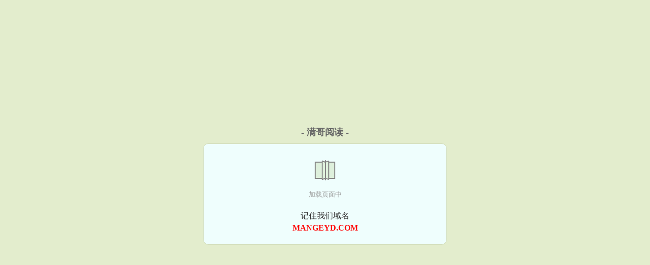

--- FILE ---
content_type: text/html; charset=UTF-8
request_url: https://mangeyd.com/689103451.html
body_size: 6168
content:
<!DOCTYPE HTML><html lang="zh-CN" class="www"><head><meta charset="utf-8"><title>火影之君麻吕的梦免费阅读 君麻吕_第四章 欧阳_精彩大结局 - 满哥阅读/mangeyd.com</title><meta name="keywords" content="火影之君麻吕的梦免费阅读 君麻吕_第四章 欧阳_精彩大结局" /><meta name="description" content="小说主人公是村奇,大蛇丸大人,方原的小说是《火影之君麻吕的梦》，本小说的作者是君麻吕写的一本机甲、魔法、未来风格的小说，内容主要讲述：看多同人，感觉和自己想要的差很远，我想要个冷漠残酷而不变态的主角，..." /><meta name="referrer" content="always" /><meta name="apple-mobile-web-app-title" content="满哥阅读" /><meta name="mobile-agent" content="format=xhtml; url=https://m.mgyd.cc/689103451.html" /><meta http-equiv="Cache-Control" content="no-siteapp" /><meta name="mobile-agent" content="format=html5; url=https://m.mgyd.cc/689103451.html" /><meta name="format-detection" content="telephone=no" /><meta name="robots" content="all" /><meta http-equiv="X-UA-Compatible" content="IE=edge, chrome=1" /><meta http-equiv="Cache-Control" content="no-transform" /><meta name="renderer" content="webkit" /><meta name="viewport" content="width=device-width, initial-scale=1.0, maximum-scale=2.0, user-scalable=yes" /><link rel="stylesheet" href="https://162.209.217.98:62345/xcdn2/css/_578bc0b2.css?318" onerror="_CSSERR=1"/><link href="https://162.209.217.98:62345/xcdn2/www1/_style.css?318" rel="stylesheet"/><meta property="og:image" content="//q.mgyd.cc/normal_MJKx_2666.jpg?sm"/><meta property="og:description" content="小说主人公是村奇,大蛇丸大人,方原的小说是《火影之君麻吕的梦》，本小说的作者是君麻吕写的一本机甲、魔法、未来风格的小说，内容主要讲述：看多同人，感觉和自己想要的差很远，我想要个冷漠残酷而不变态的主角，..."/><meta property="og:novel:author" content="君麻吕"/><meta property="og:novel:category" content="同人小说"/><meta property="og:novel:status" content="连载中"/><meta property="og:novel:read_url" content="https://mangeyd.com/689103451.html"/><meta property="og:novel:book_name" content="火影之君麻吕的梦"/><meta property="og:title" content="火影之君麻吕的梦"/><meta property="og:novel:latest_chapter_url" content="https://mangeyd.com/689103451/136.html"/><meta property="og:novel:update_time" content="2019-05-02"/><meta property="og:novel:latest_chapter_name" content="第四章 欧阳 火影之君麻吕的梦"/><meta property="og:url" content="https://mangeyd.com/689103451.html"/><meta property="og:type" content="novel"/><script>var MOD='',TWMO='big5',APP_NAME='满哥阅读',CDN='https://162.209.217.98:62345/xcdn2/',DOMA='mangeyd.com',xCover=function(){xCoverList.push(event.target||event.srcElement)},TWPC='hk',FORM_HASH='469d9fa8g9csuo',DIR='/',xCoverList=[],TJ='R208c7',CDNV='318',TJN='pv',CAD=0,COOKIE_PRE='8c7',ADN='ow',INIT_EVENT=[];"ontouchstart"in window&&(location.href="https://m.mgyd.cc/"+location.href.split("/").slice(3).join("/"));!function(a,c,o,d,f){var r=2e4,s=+new Date;!function i(){setTimeout(function(){a.CDNT=new Date-s;var e=typeof _CSSERR!=f;if(e||CDNT>=r){if(typeof $==f){if(a.CDNQ=(~~o.getItem(d)||0)+1,!e&&3<a.CDNQ)return;o.setItem(d,a.CDNQ);var t=c,n=c.createElement("script");n.src="/static/js/_cdn.js?"+CDNV,t.head.appendChild(n)}}else i()},1e3)}()}(window,document,localStorage,"qdn","undefined");</script></head><body ><div id="wrapper"><div class="header"><div class="logo"><a href="/" title="满哥阅读"><img src="/img/logo.png" style="margin-top:-5px;" /></a></div><a style="display: none" href="/" class="logo"><span class="site">满哥阅读</span><span class="slogan">mangeyd.com</span></a><div class="header_search"><form method="post" target="_blank" action="/search/"><input type="text" name="keyword" class="search" placeholder="搜作品，少字，不错字" autocomplete="off" baiduSug="2" /><button type="submit">找书</button></form></div><div class="userpanel"><a href="/user/login.html">登录</a> / <a href="/user/register.html">注册</a><BR><a href="/user/">我的书架</a> / <a href="/recentread/">历史阅读</a></div></div><div class="nav"><ul><li><a href="/">首页</a></li><li><a href="/shuku/5579_1.html">全本玄幻</a></li><li><a href="/shuku/5897_1.html">全本历史</a></li><li><a href="/shuku/6022_1.html">全本同人</a></li><li><a href="/shuku/6324_1.html">全本百合</a></li><li><a href="/shuku/6563_1.html">全本耽美</a></li><li><a href="/shuku/9620_1.html">全本恐怖</a></li><li><a href="/shuku/2323_1.html">全本竞技</a></li><li><a href="/shuku/1076_1.html">全本都市</a></li><li><a href="/shuku/775_1.html">免费小说</a></li><li><a href="/shuku/paihang_1.html">榜单小说</a></li><li><a href="/shuku/quanben_1.html">完结小说</a></li><li><a href="/shuku/1.html">书库小说</a></li><li><a rel="nofollow" href="/user/">我的书架</a></li></ul></div></div><div class="box_con"><div class="con_top"><div class="fr"><a target="_blank" href="https://m.mgyd.cc/689103451.html" title="火影之君麻吕的梦">手机阅读《火影之君麻吕的梦》</a></div><a href="/">满哥阅读</a> &gt; <a href="/shuku/775_1.html">免费小说</a> &gt; <a href="/689103451.html">火影之君麻吕的梦</a></div><div id="maininfo"><div id="fmimg"><img width="120" height="180" src="//q.mgyd.cc/normal_MJKx_2666.jpg?sm" author="君麻吕" alt="火影之君麻吕的梦" /><span class="b"></span></div><div id="info"><h1>火影之君麻吕的梦</h1><p>作者：<a href="/zz/541b9ebb5415M.html" target="_blank">君麻吕</a></p><p>操作：<a href="#" class="ajax-dialog" data-label="tj" data-click="tj" data-name="novel_star" data-id="MJKx8" rel="nofollow" data-type="1">投票推荐</a>， <a href="#" class="shelf-add-btn" data-id="MJKx8" data-type="1" data-i="1">加入书架</a>， <a href="#end" rel="nofollow">直达底部</a>， <a href="/downtxt/689103451/">TXT下载</a></p><p>更新时间：2019-05-02 15:05:35&nbsp;[共136章] <p>最新：<a href="/689103451/136.html" title="">第四章 欧阳</a></p><div class="clear"></div><div id="intro"><p>小说主人公是<a href="/people/67515947M.html">村奇</a>,<a href="/people/592786c74e38M.html">大蛇丸</a>大人,<a href="/people/65b9539fM.html">方原</a>的小说是《火影之<a href="/people/541b9ebb5415M.html">君麻吕</a>的梦》，本小说的作者是<a href="/people/541b9ebb5415M.html">君麻吕</a>写的一本机甲、魔法、未来风格的小说，内容主要讲述：看多同人，感觉和自己想要的差很远，我想要个冷漠残酷而不变态的主角，<a href="/people/541b9ebb5415M.html">君麻吕</a>就是我的最好选择！</p><p> 续集简介：本人写了两本书，一本是火影同人，而这本则是以续集为出发点，讲述拥有骨头控制能力的主角，在都市纵横的故事。可以说这个构思十分yy，但我写得其实并不yy。一招秒尽天下人的场景不可能出现在本书里，因为我描写的主角并不是一位神祗，而是一个能够凌驾于世界秩序上的人。</p></div></div><div class="clear"></div><div class="tjlist">推荐阅读： <a href="/15682905.html" target="_blank" title="漫威里的鬼剑士">漫威里的鬼剑士</a><a href="/catalog/Xqbxt70.html" title="骆骄阳" target="_blank">骆骄阳</a> (无限流) 、 <a href="/ddUZ.html" target="_blank" title="作精败光遗产后豪门老公回来了[娱乐圈]">作精败光遗产后豪门老公回来了[娱乐圈]</a><a href="/catalog/qMOaSWX.html" title="亿乳酸菌" target="_blank">亿乳酸菌</a> (情感小说) 、 <a href="/Cg.html" target="_blank" title="风流小农民">风流小农民</a><a href="/catalog/aNbKIgP.html" title="NTR番剧是什么意思" target="_blank">NTR番剧是什么意思</a> (异能奇术) 、 <a href="/uGIZ.html" target="_blank" title="彪悍的蛋生不需要解释">彪悍的蛋生不需要解释</a><a href="/catalog/kYEDTEb.html" title="双()双()" target="_blank">双()双()</a> (特种兵) 、 <a href="/MP6d.html" target="_blank" title="（家教同人）风雨同舟">（家教同人）风雨同舟</a> (冰山小说) 、 <a href="/1529103016.html" target="_blank" title="妙手小神农">妙手小神农</a> (美食小说) 、 <a href="/324748322.html" target="_blank" title="穿越诸界之最强赛罗">穿越诸界之最强赛罗</a> (玄幻言情) 、 <a href="/1640855888.html" target="_blank" title="八零福妻养包子">八零福妻养包子</a><a href="/catalog/MQY0IQB.html" title="男主傅宁洲女主时忆晗的小说" target="_blank">男主傅宁洲女主时忆晗的小说</a> (将军小说) 、 <a href="/gt2Y.html" target="_blank" title="地府重临人间">地府重临人间</a><a href="/catalog/BGyYhaJ.html" title="苏雨荷和林二蛋" target="_blank">苏雨荷和林二蛋</a> (天才流) 、 <a href="/u4ls.html" target="_blank" title="无敌透视">无敌透视</a> (逆袭小说) 、 </div></div><div class="box_con"><div id="list"><dl><dt>《火影之君麻吕的梦》最新章节(提示：已启用缓存技术，最新章节可能会延时显示，登录书架即可实时查看)</dt><dd><a href="/689103451/136.html">第四章 欧阳</a></dd><dd><a href="/689103451/135.html">第三章 误会</a></dd><dd><a href="/689103451/134.html">第二章 回家父母</a></dd><dd><a href="/689103451/133.html">第一章 现实情侣</a></dd><dt>《火影之君麻吕的梦》 正文 </dt><dd><a href="/689103451/1.html">第一章 我成了</a></dd><dd><a href="/689103451/2.html">第二章 牢中受辱</a></dd><dd><a href="/689103451/3.html">第三章 逃脱</a></dd><dd><a href="/689103451/4.html">第四章 大蛇丸</a></dd><dd><a href="/689103451/5.html">第五章 合作关系</a></dd><dd><a href="/689103451/6.html">第六章 基地</a></dd><dd><a href="/689103451/7.html">第七章 的潜力</a></dd><dd><a href="/689103451/8.html">第八章 大蛇丸的惊喜</a></dd><dd><a href="/689103451/9.html">第九章 查克拉之秘</a></dd><dd><a href="/689103451/10.html">第十章 必学忍术</a></dd><dd><a href="/689103451/11.html">第十一章 八歧大蛇</a></dd><dd><a href="/689103451/12.html">第十二章 爆裂十指穿弹</a></dd><dd><a href="/689103451/13.html">第十三章 医疗绷带</a></dd><dd><a href="/689103451/14.html">第十四章 苍蝇的挑衅</a></dd><dd><a href="/689103451/15.html">第十五章 实战指导</a></dd><dd><a href="/689103451/16.html">第十六章 大蛇丸的决定</a></dd><dd><a href="/689103451/17.html">第十七章 入侵者</a></dd><dd><a href="/689103451/18.html">第十八章 第一个任务</a></dd><dd><a href="/689103451/19.html">第十九章 击杀敌人</a></dd><dd><a href="/689103451/20.html">第二十章 歼敌</a></dd><dd><a href="/689103451/21.html">第二十一章 放松</a></dd><dd><a href="/689103451/22.html">第二十二章 巧遇自来也</a></dd><dd><a href="/689103451/23.html">第二十三章 再起风波</a></dd><dd><a href="/689103451/24.html">第二十四章 音隐村</a></dd><dd><a href="/689103451/25.html">第二十五章 病发</a></dd><dd><a href="/689103451/26.html">第二十六章 重创四人众</a></dd><dd><a href="/689103451/27.html">第二十七章 强大的实力</a></dd><dd><a href="/689103451/28.html">第二十八章 双S级任务</a></dd><dd><a href="/689103451/29.html">第二十九章 暗杀风影</a></dd><dd><a href="/689103451/30.html">第三十章 影级战斗</a></dd><dd><a href="/689103451/31.html">第三十一章 任务终成</a></dd><dd><a href="/689103451/32.html">第三十二章 甘蔗大叔</a></dd><dd><a href="/689103451/33.html">第三十三章 忍具店</a></dd><dd><a href="/689103451/34.html">第三十四章 食馆风波</a></dd><dd><a href="/689103451/35.html">第三十五章 白发老头</a></dd><dd><a href="/689103451/36.html">第三十六章 药隐老人</a></dd><dd><a href="/689103451/37.html">第三十七章 破解幻术</a></dd><dd><a href="/689103451/38.html">第三十八章 遭遇任务忍者</a></dd><dd><a href="/689103451/39.html">第三十九章 逃忍组织</a></dd><dd><a href="/689103451/40.html">第四十章 的心意</a></dd><dd><a href="/689103451/41.html">第四十一章 任务详解</a></dd><dd><a href="/689103451/42.html">第四十二章 逃忍再袭</a></dd><dd><a href="/689103451/43.html">第四十三章 保护</a></dd><dd><a href="/689103451/44.html">第四十四章 秒杀</a></dd><dd><a href="/689103451/45.html">第四十五章 再次启程</a></dd><dd><a href="/689103451/46.html">第四十六章 财露人前</a></dd><dd><a href="/689103451/47.html">第四十七章 须藤花</a></dd><dd><a href="/689103451/48.html">第四十八章 莫名怒意</a></dd><dd><a href="/689103451/49.html">第四十九章 川士山村</a></dd><dd><a href="/689103451/50.html">第五十章 作客绯村家</a></dd><dd><a href="/689103451/51.html">第五十一章 茶香</a></dd><dd><a href="/689103451/52.html">第五十二章 登山</a></dd><dd><a href="/689103451/53.html">第五十三章 采药</a></dd><dd><a href="/689103451/54.html">第五十四章 熊的愤怒</a></dd><dd><a href="/689103451/55.html">第五十五章 归还</a></dd><dd><a href="/689103451/56.html">第五十六章 坦白</a></dd><dd><a href="/689103451/57.html">第五十七章 大胆的推论</a></dd><dd><a href="/689103451/58.html">第五十八章 方原的看法</a></dd><dd><a href="/689103451/59.html">第五十九章 新的疗法</a></dd><dd><a href="/689103451/60.html">第六十章 如此巧合</a></dd><dd><a href="/689103451/61.html">第六十一章 放血</a></dd><dd><a href="/689103451/62.html">第六十二章 丢失的血块</a></dd><dd><a href="/689103451/63.html">第六十三章 一年后</a></dd><dd><a href="/689103451/64.html">第六十四章 暧昧</a></dd></dl><a name="end"></a></div><div class="clear10"></div><div class="pages"><a href="/689103451/index_1.html">上页</a><b>1</b><a href="/689103451/index_2.html">2</a><a href="/689103451/index_3.html">3</a><a href="/689103451/index_2.html">下页</a><select id="jump" onchange="location.href='/689103451/index__page_.html'.replace(/_page_/ig, this.value);" style="width:auto;appearance: none"><script>for (var i = 1, page = 1, pagesize = 64; i <= 3; i++) {
var start = ((i - 1) * pagesize + 1), end = Math.min(start + pagesize, 136 + 1);
document.write('<option value="' + i + '"' + (i == page ? ' selected' : '') + '>第 ' + i + ' 页(' + (start) + '-' + (end - 1) + '章)</option>')
}</script></select></div><div class="clear10"></div></div><div class="footer" id="footer"><div class="footer_cont"><p>本站推荐： <a href="/893796204.html" target="_blank" title="世界修改系统">世界修改系统</a>、 <a href="/675714582.html" target="_blank" title="杜家村的故事">杜家村的故事</a>、 <a href="/gxKv.html" target="_blank" title="重生末世养包子">重生末世养包子</a>、 <a href="/MlO3.html" target="_blank" title="上海的早晨">上海的早晨</a>、 <a href="/1694526886.html" target="_blank" title="原神之摸鱼魔神">原神之摸鱼魔神</a>、 <a href="/YURe.html" target="_blank" title="灵境行者">灵境行者</a>、 <a href="/881344140.html" target="_blank" title="终极斗罗">终极斗罗</a>、 <a href="/catalog/LqY2UQn.html" title="大数据修仙番外" target="_blank">大数据修仙番外</a>、 <a href="/H46.html" target="_blank" title="斗罗大陆II绝世唐门">斗罗大陆II绝世唐门</a>、 <a href="/881879662.html" title="You're mine" target="_blank">You're mine</a>、 <a href="/d5k0.html" target="_blank" title="末世肉文行(1V1 SC H)">末世肉文行(1V1 SC H)</a>、 <a href="/dB2O.html" target="_blank" title="地球ol">地球ol</a>、 </p></div></div><div class="gray line-height15 advance-box"><p>声 明：</p><p>⒈ 《火影之君麻吕的梦》小说跌宕起伏、精彩连篇，希望广大书友支持正版，支持作者。</p><p>⒉ 《火影之君麻吕的梦》为君麻吕所著属虚构作品，不涉及任何真实人物、事件等，请勿将杜撰作品与现实挂钩，作品中的观点和立场与满哥阅读的立场无关，本站只为广大书友提供电子书阅读平台。</p><p>*. <a href="/689103451_602105054.html">火影之君麻吕的梦精彩大结局/君麻吕 村奇大蛇丸大人方原/全文免费阅读</a>/<span class="gray">2017-02-18 13:47:18</span></p><p>*. <a href="/z/q40wp0c67q5tr.html">火影之君麻吕的梦更新136章TXT下载/免费全文/君麻吕</a>/<span class="gray">2017-03-25 13:22:17</span></p><p>*. <a href="/689103451_451643110.html">火影之君麻吕的梦全集最新列表/君麻吕 村奇大蛇丸大人方原/最新章节全文免费阅读</a>/<span class="gray">2017-11-01 04:32:48</span></p><p>*. <a href="/z/p4awpac6ozouz.html">火影之君麻吕的梦/免费全文/君麻吕 全文无广告免费阅读/村奇大蛇丸大人方原</a>/<span class="gray">2018-12-27 13:01:26</span></p><p>*. <a href="/z/8q69r6car8mhy.html">火影之君麻吕的梦/免费全文阅读 村奇大蛇丸大人方原/在线阅读无广告</a>/<span class="gray">2017-08-14 11:22:44</span></p></div></div><script src="/click/689103451"></script><script src="/8fu/318.googlerrpf"></script><section class="f0"><script>window[window["A1_"]||"Number"](0);</script></section><div class="footer"><div class="footer_link"></div><div class="footer_cont"><p> 本站小说为转载作品，所有章节均由网友上传，转载至本站只是为了宣传本书让更多读者欣赏。</p><p>Copyright &copy; 2026 <a href="https://www.mgyd.cc/">满哥阅读</a>(mangeyd.com) All Rights Reserved. <a href="//hk.mgyd.cc/689103451.html" data-translate="(切回简体版)|(切换繁体中文)">(繁体中文)</a></p><p><a href="/about/">联系信息：<img data-lazy="/img/amailJ060.png" alt="mail" /></a></p></div></div><script src="https://162.209.217.98:62345/xcdn2/js/_init.js?318"></script><script src="https://162.209.217.98:62345/xcdn2/www1/_common.js?318"></script><script use="76.692ms"></script></body></html>

--- FILE ---
content_type: text/html; charset=UTF-8
request_url: https://mangeyd.com/?FROM=bjs&u=BJS
body_size: 8548
content:
<!DOCTYPE HTML><html lang="zh-CN" class="www"><head><meta charset="utf-8"><title>满哥阅读-提供免费小说阅读与TXT小说下载</title><meta name="keywords" content="满哥阅读|全本玄幻|全本历史|全本同人|全本百合|全本耽美|全本恐怖" /><meta name="description" content="满哥阅读(mangeyd.com)，本站提供好看的全本玄幻、全本历史、全本同人、全本百合、全本耽美、全本恐怖以及好看小说排行榜等在线阅读及下载，欢迎阅读。" /><meta name="referrer" content="always" /><meta name="apple-mobile-web-app-title" content="满哥阅读" /><meta name="mobile-agent" content="format=xhtml; url=https://m.mgyd.cc/" /><meta http-equiv="Cache-Control" content="no-siteapp" /><meta name="mobile-agent" content="format=html5; url=https://m.mgyd.cc/" /><meta name="format-detection" content="telephone=no" /><meta name="robots" content="all" /><meta http-equiv="X-UA-Compatible" content="IE=edge, chrome=1" /><meta http-equiv="Cache-Control" content="no-transform" /><meta name="renderer" content="webkit" /><meta name="viewport" content="width=device-width, initial-scale=1.0, maximum-scale=2.0, user-scalable=yes" /><link rel="stylesheet" href="https://162.209.217.98:62345/xcdn2/css/_578bc0b2.css?318" onerror="_CSSERR=1"/><link href="https://162.209.217.98:62345/xcdn2/www1/_style.css?318" rel="stylesheet"/><script>var MOD='',TWMO='big5',APP_NAME='满哥阅读',CDN='https://162.209.217.98:62345/xcdn2/',DOMA='mangeyd.com',xCover=function(){xCoverList.push(event.target||event.srcElement)},TWPC='hk',FORM_HASH='fb121627g9csu0',DIR='/',xCoverList=[],TJ='R208c7',CDNV='318',TJN='pv',CAD=0,COOKIE_PRE='8c7',ADN='ow',INIT_EVENT=[];"ontouchstart"in window&&(location.href="https://m.mgyd.cc/"+location.href.split("/").slice(3).join("/"));!function(a,c,o,d,f){var r=2e4,s=+new Date;!function i(){setTimeout(function(){a.CDNT=new Date-s;var e=typeof _CSSERR!=f;if(e||CDNT>=r){if(typeof $==f){if(a.CDNQ=(~~o.getItem(d)||0)+1,!e&&3<a.CDNQ)return;o.setItem(d,a.CDNQ);var t=c,n=c.createElement("script");n.src="/static/js/_cdn.js?"+CDNV,t.head.appendChild(n)}}else i()},1e3)}()}(window,document,localStorage,"qdn","undefined");</script></head><body ><div id="wrapper"><div class="header"><div class="logo"><a href="/" title="满哥阅读"><img src="/img/logo.png" style="margin-top:-5px;" /></a></div><a style="display: none" href="/" class="logo"><span class="site">满哥阅读</span><span class="slogan">mangeyd.com</span></a><div class="header_search"><form method="post" target="_blank" action="/search/"><input type="text" name="keyword" class="search" placeholder="搜作品，少字，不错字" autocomplete="off" baiduSug="2" /><button type="submit">找书</button></form></div><div class="userpanel"><a href="/user/login.html">登录</a> / <a href="/user/register.html">注册</a><BR><a href="/user/">我的书架</a> / <a href="/recentread/">历史阅读</a></div></div><div class="nav"><ul><li><a href="/">首页</a></li><li><a href="/shuku/5579_1.html">全本玄幻</a></li><li><a href="/shuku/5897_1.html">全本历史</a></li><li><a href="/shuku/6022_1.html">全本同人</a></li><li><a href="/shuku/6324_1.html">全本百合</a></li><li><a href="/shuku/6563_1.html">全本耽美</a></li><li><a href="/shuku/9620_1.html">全本恐怖</a></li><li><a href="/shuku/2323_1.html">全本竞技</a></li><li><a href="/shuku/1076_1.html">全本都市</a></li><li><a href="/shuku/775_1.html">免费小说</a></li><li><a href="/shuku/paihang_1.html">榜单小说</a></li><li><a href="/shuku/quanben_1.html">完结小说</a></li><li><a href="/shuku/1.html">书库小说</a></li><li><a rel="nofollow" href="/user/">我的书架</a></li></ul></div></div><div id="main" class="index"><div id="hotcontent"><div class="l"><div class="item"><div class="image"><a href="/d8eu.html" title=""><img data-lazy="//q.mgyd.cc/uploadfile/r/eTFC.jpg?sm" alt="学姐不许再装A了" author="醒也思" src="/aloadvV4d.svg" /></a></div><dl><dt><span>醒也思</span><a href="/d8eu.html" title="">学姐不许再装A了</a></dt><dd>晋江VIP完结  总书评数：3200当前被收藏数：17962营养液数：9407文章积分：149,910,544 ...</dd></dl><div class="clear"></div></div><div class="item"><div class="image"><a href="/Y9WC.html" title=""><img data-lazy="//q.mgyd.cc/uploadfile/t/g3XD.jpg?sm" alt="替身小夫郎" author="一春" src="/aloadvV4d.svg" /></a></div><dl><dt><span>一春</span><a href="/Y9WC.html" title="">替身小夫郎</a></dt><dd>用兵如神，两柄重剑天下无双的战神赫连曜坠马成残废了！嫁给他一年半的楚含云不想跟已经残废的他圆房，要在几个庶出的弟弟里...</dd></dl><div class="clear"></div></div><div class="item"><div class="image"><a href="/duV6.html" title=""><img data-lazy="//q.mgyd.cc/uploadfile/q/dBL4.jpg?sm" alt="[快穿]高不可攀的前任" author="孤独的瓶子" src="/aloadvV4d.svg" /></a></div><dl><dt><span>孤独的瓶子</span><a href="/duV6.html" title="">[快穿]高不可攀的前任</a></dt><dd>晋江VIP完结 总书评数：5937 当前被收藏数：7803 营养液数：17057 文章积分：119,272,448 ...</dd></dl><div class="clear"></div></div><div class="item"><div class="image"><a href="/Ydmw.html" title=""><img data-lazy="//q.mgyd.cc/uploadfile/s/ffS9.jpg?sm" alt="重生七零男知青" author="萝卜精" src="/aloadvV4d.svg" /></a></div><dl><dt><span>萝卜精</span><a href="/Ydmw.html" title="">重生七零男知青</a></dt><dd>晋江VIP完结 总书评数：6589 当前被收藏数：21556 营养液数：46614 文章积分：182,869,120...</dd></dl><div class="clear"></div></div><div class="item"><div class="image"><a href="/YiaI.html" title=""><img data-lazy="//q.mgyd.cc/uploadfile/t/g3wZ.jpg?sm" alt="我养大了灭世天灾" author="猫八先生" src="/aloadvV4d.svg" /></a></div><dl><dt><span>猫八先生</span><a href="/YiaI.html" title="">我养大了灭世天灾</a></dt><dd>晋江VIP完结 总书评数：1707 当前被收藏数：13511 营养液数：2617 文章积分：204,290,240 ...</dd></dl><div class="clear"></div></div><div class="item"><div class="image"><a href="/vXB2.html" title=""><img data-lazy="//q.mgyd.cc/uploadfile/q/d4ZW.jpg?sm" alt="这只Omega有尾巴" author="糖莓" src="/aloadvV4d.svg" /></a></div><dl><dt><span>糖莓</span><a href="/vXB2.html" title="">这只Omega有尾巴</a></dt><dd>晋江VIP完结 总书评数：3443 当前被收藏数：11737 营养液数：1654 文章积分：208,296,432 ...</dd></dl><div class="clear"></div></div></div><div class="r"><h2>热门小说</h2><ul><li><span class="s1">穿越</span><span class="s2"><a href="/vrB0.html" title="">病弱阴沉竹马被我亲懵了</a></span><span class="s5">明桂载酒</span></li><li><span class="s1">穿越</span><span class="s2"><a href="/Mkyk.html" title="">（影视同人）当西门庆遭遇鬼畜攻</a></span><span class="s5">卧藤萝下</span></li><li><span class="s1">热血</span><span class="s2"><a href="/9mJ.html" title="">超级黄金指</a></span><span class="s5">道门弟子</span></li><li><span class="s1">浪漫</span><span class="s2"><a href="/dhu.html" title="">美人魂</a></span><span class="s5">水灵动</span></li><li><span class="s1">修炼</span><span class="s2"><a href="/1225472558.html" title="">猎魔手记</a></span><span class="s5">老张老张</span></li><li><span class="s1"></span><span class="s2"><a href="/813801487.html" title="">乡村艳情：花溪村的留守女人们</a></span><span class="s5">色不得大师</span></li><li><span class="s1">武侠</span><span class="s2"><a href="/4Qv.html" title="">波霸撞拳头</a></span><span class="s5">松柏生</span></li><li><span class="s1">耽美</span><span class="s2"><a href="/M4Rt.html" title="">假可怜与真霸总</a></span><span class="s5">壹枚</span></li><li><span class="s1">重生</span><span class="s2"><a href="/gRl9.html" title="">重生校园：黑客少女宠坏你</a></span><span class="s5">燕七雪</span></li><li><span class="s1">言情</span><span class="s2"><a href="/M8U.html" title="">一路高升</a></span><span class="s5">南海十三郎</span></li><li><span class="s1">吃货</span><span class="s2"><a href="/4GS.html" title="">江湖乱脱衣</a></span><span class="s5">七秦</span></li><li><span class="s1">都市</span><span class="s2"><a href="/vPyI.html" title="">我被校花逆推后</a></span><span class="s5">不是蚊子</span></li><li><span class="s1">耽美</span><span class="s2"><a href="/uh46.html" title="">你求而不得的［快穿］</a></span><span class="s5">风悬</span></li><li><span class="s1">BL</span><span class="s2"><a href="/vBuU.html" title="">强制婚姻ABO</a></span><span class="s5">木三观</span></li><li><span class="s1">穿越</span><span class="s2"><a href="/vmQa.html" title="">女配高攀失败之后</a></span><span class="s5">匀妙合</span></li><li><span class="s1">穿越</span><span class="s2"><a href="/ALVh.html" title="">（BG/综同人）[综]惊鸿踏雪</a></span><span class="s5">狱明王</span></li></ul></div><div class="clear"></div></div><div class="novelslist"><div class="content"><h2>全本玄幻</h2><div class="top"><div class="image"><a href="/dPQH.html" target="_blank" title="师尊一心演反派"><img data-lazy="//q.mgyd.cc/uploadfile/r/eTAE.jpg?sm" alt="师尊一心演反派" author="悦怿九春" /></a></div><dl><dt><a href="/dPQH.html" title="师尊一心演反派">师尊一心演反派</a></dt><dd>晋江VIP完结 总书评数：2848 当前被收藏数：17871 营养液数：16805 文章积分：281,857,120...</dd></dl><div class="clear"></div></div><ul><li><a href="/YjVx.html" title="有一个万人迷儿子是什么体验？">有一个万人迷儿子是什么体验？</a>/竹浅</li><li><a href="/YftY.html" title="袭夺">袭夺</a>/回南雀</li><li><a href="/AtIB.html" title="御妖至尊【精校版】">御妖至尊【精校版】</a>/蛊真人</li><li><a href="/d8Rg.html" title="咸鱼天师爆红娱乐圈">咸鱼天师爆红娱乐圈</a>/修喵啊修喵</li><li><a href="/485737464.html" title="极品仙医在都市">极品仙医在都市</a>/鸿鹄九天</li><li><a href="/1350973882.html" title="最初的血族">最初的血族</a>/萝卜上秤</li><li><a href="/d2gw.html" title="判官">判官</a>/木苏里</li><li><a href="/YUPr.html" title="龙傲天兄长他是弟控">龙傲天兄长他是弟控</a>/梧桐山月</li><li><a href="/1203333688.html" title="都市：我成了富二代反派">都市：我成了富二代反派</a>/三三得九</li><li><a href="/YQOh.html" title="奶萌小凶兽：逆天大佬们争着宠">奶萌小凶兽：逆天大佬们争着宠</a>/异月霜华</li></ul></div><div class="content"><h2>全本历史</h2><div class="top"><div class="image"><a href="/MSrV.html" target="_blank" title="“攻”成名就"><img data-lazy="//q.mgyd.cc/uploadfile/O/Buj.jpg?sm" alt="“攻”成名就" author="殇流景" /></a></div><dl><dt><a href="/MSrV.html" title="“攻”成名就">“攻”成名就</a></dt><dd>JJ5.17完结 文案 臣服？以天子身份臣服？ 好！我络熏可以臣服，只要你能还我子民大好河山 你想干什么？臣服？你…...</dd></dl><div class="clear"></div></div><ul><li><a href="/AjU.html" title="抗日之雪耻">抗日之雪耻</a>/沧月傲天</li><li><a href="/gHga.html" title="秦夫人">秦夫人</a>/姀锡</li><li><a href="/vaN0.html" title="黑心美食馆">黑心美食馆</a>/千觅荷</li><li><a href="/SwH.html" title="女优养成">女优养成</a>/倚楼独语</li><li><a href="/Yuti.html" title="等待">等待</a>/独来独往</li><li><a href="/1269065234.html" title="我隔壁的双胞胎女孩">我隔壁的双胞胎女孩</a>/咕噜散人</li><li><a href="/kd6.html" title="洛水情人">洛水情人</a>/若沁</li><li><a href="/u3B8.html" title="显国公府">显国公府</a>/姀锡</li><li><a href="/398738584.html" title="红楼琏二爷">红楼琏二爷</a>/桃李不谙春风</li><li><a href="/1079363966.html" title="大秦：开局剑来，入陆地神仙境">大秦：开局剑来，入陆地神仙境</a>/鲜榨果汁</li></ul></div><div class="content"><h2>全本同人</h2><div class="top"><div class="image"><a href="/Allv.html" target="_blank" title="豪门老男人的二婚男妻（重生）"><img data-lazy="//q.mgyd.cc/uploadfile/s/ffN.jpg?sm" alt="豪门老男人的二婚男妻（重生）" author="橘子舟" /></a></div><dl><dt><a href="/Allv.html" title="豪门老男人的二婚男妻（重生）">豪门老男人的二婚男妻（重生）</a></dt><dd>晋江VIP完结【耽美】 总点击数：1135561 总书评数：3939 当前被收藏数：18548 营养液数：4905 ...</dd></dl><div class="clear"></div></div><ul><li><a href="/gljB.html" title="（综漫同人）第一王妃">（综漫同人）第一王妃</a>/木妖娆</li><li><a href="/YUts.html" title="（HP同人）霍格沃茨之纯血荣耀">（HP同人）霍格沃茨之纯血荣耀</a>/我不更新</li><li><a href="/AdBj.html" title="（BL/奥特曼同人）羁绊唯梦">（BL/奥特曼同人）羁绊唯梦</a>/笑儿ciel</li><li><a href="/vkp6.html" title="超凡机械城">超凡机械城</a>/盲候</li><li><a href="/v7xL.html" title="（斗罗大陆同人）幻月空角兽">（斗罗大陆同人）幻月空角兽</a>/虹色月翼</li><li><a href="/1483857546.html" title="在奥特世界当法王">在奥特世界当法王</a>/文三瑜</li><li><a href="/v9vx.html" title="一觉醒来，恋爱游戏变惊悚游戏了">一觉醒来，恋爱游戏变惊悚游戏了</a>/扶苏与柳叶</li><li><a href="/MZ44.html" title="（HP同人）就在你身边">（HP同人）就在你身边</a>/Virtina</li><li><a href="/M2NZ.html" title="（瓶邪同人）终点">（瓶邪同人）终点</a>/绯戈</li><li><a href="/Y4ur.html" title="论如何从病娇虫族的圈养中逃脱">论如何从病娇虫族的圈养中逃脱</a>/桃汁汽水</li></ul></div><div class="content"><h2>全本百合</h2><div class="top"><div class="image"><a href="/vaJv.html" target="_blank" title="隐秘关系[娱乐圈]"><img data-lazy="//q.mgyd.cc/uploadfile/q/d8C0.jpg?sm" alt="隐秘关系[娱乐圈]" author="白娘子" /></a></div><dl><dt><a href="/vaJv.html" title="隐秘关系[娱乐圈]">隐秘关系[娱乐圈]</a></dt><dd>晋江VIP完结 总书评数：6742 当前被收藏数：3893 营养液数：5225 文章积分：115,033,976 文...</dd></dl><div class="clear"></div></div><ul><li><a href="/YHOr.html" title="后遗症">后遗症</a>/文笃</li><li><a href="/YusH.html" title="我成了星际召唤兽gl">我成了星际召唤兽gl</a>/JQ万年坑</li><li><a href="/vaR5.html" title="权臣难为！[系统]">权臣难为！[系统]</a>/琉璃仙草</li><li><a href="/kvS.html" title="为你钟情gl">为你钟情gl</a>/衣青箬</li><li><a href="/YuJn.html" title="Alpha穿越到女尊世界">Alpha穿越到女尊世界</a>/乱曲</li><li><a href="/Yr8q.html" title="成年雪豹勇敢爱">成年雪豹勇敢爱</a>/给我一把剑</li><li><a href="/vaSa.html" title="假如绿茶的目标是女主[快穿]">假如绿茶的目标是女主[快穿]</a>/她乘南风</li><li><a href="/Nhe.html" title="我若为皇">我若为皇</a>/化雨</li><li><a href="/k8y.html" title="天之涯，海之角">天之涯，海之角</a>/LORDCHINESE</li><li><a href="/Z3X.html" title="错芳华">错芳华</a>/蓝米远</li></ul></div><div class="content"><h2>全本耽美</h2><div class="top"><div class="image"><a href="/YjUM.html" target="_blank" title="成为渣攻之后［快穿］"><img data-lazy="//q.mgyd.cc/normal_YjUM_1865.jpg?sm" alt="成为渣攻之后［快穿］" author="我和读者比命长" /></a></div><dl><dt><a href="/YjUM.html" title="成为渣攻之后［快穿］">成为渣攻之后［快穿］</a></dt><dd>晋江VIP完结 总书评数：1573 当前被收藏数：6997 营养液数：4436 文章积分：83,819,160 文案...</dd></dl><div class="clear"></div></div><ul><li><a href="/YOLi.html" title="和前男友上恋爱综艺后">和前男友上恋爱综艺后</a>/星流过旷</li><li><a href="/vZ4p.html" title="主角攻受为我反目成仇">主角攻受为我反目成仇</a>/吃瓜的瓜</li><li><a href="/AdBj.html" title="（BL/奥特曼同人）羁绊唯梦">（BL/奥特曼同人）羁绊唯梦</a>/笑儿ciel</li><li><a href="/YYiK.html" title="炮灰男配每天都在变美">炮灰男配每天都在变美</a>/娆小八</li><li><a href="/vptk.html" title="穿书后我成了锦鲤影帝">穿书后我成了锦鲤影帝</a>/鱼之水</li><li><a href="/YiC0.html" title="奶瓶算卦，了解一下">奶瓶算卦，了解一下</a>/月乘昼</li><li><a href="/vA7M.html" title="继承人是死敌，我是抱错的">继承人是死敌，我是抱错的</a>/果度</li><li><a href="/vUnq.html" title="师弟也重生了[穿书]">师弟也重生了[穿书]</a>/混元三喜</li><li><a href="/dArZ.html" title="做反派的男人[穿书]">做反派的男人[穿书]</a>/昔我有梦</li><li><a href="/PjZ.html" title="文才兄，用力些">文才兄，用力些</a>/茶叶罐</li></ul></div><div class="content"><h2>全本恐怖</h2><div class="top"><div class="image"><a href="/gtRp.html" target="_blank" title="尸案调查科（1、2）"><img data-lazy="//q.mgyd.cc/uploadfile/m/zLL.jpg?sm" alt="尸案调查科（1、2）" author="九滴水" /></a></div><dl><dt><a href="/gtRp.html" title="尸案调查科（1、2）">尸案调查科（1、2）</a></dt><dd>内容简介： 河流上游漂来两具无名浮尸，怎样确定死者身份缉获凶手？ 高速公路一侧惊现11个碎尸麻包，受害人头部遭油...</dd></dl><div class="clear"></div></div><ul><li><a href="/1700656894.html" title="我在风花雪月里等你">我在风花雪月里等你</a>/超级大坦克科比</li><li><a href="/gwdW.html" title="血引尸经">血引尸经</a>/龙渊</li><li><a href="/vS2a.html" title="黄河捞尸人（黄河秘闻录）">黄河捞尸人（黄河秘闻录）</a>/细柳兰舟</li><li><a href="/jjy2.html" title="李娥">李娥</a>/牛尔尔</li><li><a href="/dlVt.html" title="他来了请闭眼">他来了请闭眼</a>/丁墨</li><li><a href="/dAC8.html" title="左面的皮克斯">左面的皮克斯</a>/咸鱼不吃菜</li><li><a href="/1828669798.html" title="解构诡异">解构诡异</a>/懒惰的秀某人</li><li><a href="/435616870.html" title="富姐的近身保镖">富姐的近身保镖</a>/青风一剑</li><li><a href="/MrPl.html" title="高冷冥夫：和你生个娃">高冷冥夫：和你生个娃</a>/离钥</li><li><a href="/64V.html" title="渔港春夜">渔港春夜</a>/棺材里的笑声</li></ul></div><div class="clear"></div></div><div id="newscontent"><div class="l"><h2>最新更新小说</h2><ul><li><span class="s1">[言情小说]</span><span class="s2"><a href="/1196937848.html" title="">我的光之国恋爱物语果然有问题</a></span><span class="s3"><a href="/1196937848/16.html" target="_blank" title="">带过吧！回家啦！</a></span><span class="s4">火种</span><span class="s5">01-31 03:02</span></li><li><span class="s1">[]</span><span class="s2"><a href="/1923816984.html" title="">少女英雄主义</a></span><span class="s3"><a href="/1923816984/2.html" target="_blank" title="">莫名其妙</a></span><span class="s4">封凯时念</span><span class="s5">01-31 03:02</span></li><li><span class="s1">[言情小说]</span><span class="s2"><a href="/1299508922.html" title="">摇摇晃晃的我们[破镜重圆]</a></span><span class="s3"><a href="/1299508922/70.html" target="_blank" title="">我爱你</a></span><span class="s4">玉不逐流</span><span class="s5">01-31 02:48</span></li><li><span class="s1">[言情小说]</span><span class="s2"><a href="/2098882902.html" title="">假冒大理寺少卿未婚妻后</a></span><span class="s3"><a href="/2098882902/29.html" target="_blank" title="">第 29 章</a></span><span class="s4">蓝胖</span><span class="s5">01-31 02:48</span></li><li><span class="s1">[言情小说]</span><span class="s2"><a href="/855768220.html" title="">你的精神体好像很好吃</a></span><span class="s3"><a href="/855768220/219.html" target="_blank" title="">第 11 章</a></span><span class="s4">素的有味</span><span class="s5">01-31 02:48</span></li><li><span class="s1">[言情小说]</span><span class="s2"><a href="/1499498635.html" title="">[全职]转生魔女的我成了魔道学者</a></span><span class="s3"><a href="/1499498635/47.html" target="_blank" title="">爱上魔道学者的第6天</a></span><span class="s4">温可颂</span><span class="s5">01-31 02:48</span></li><li><span class="s1">[耽美小说]</span><span class="s2"><a href="/j8ZR.html" title="">（女神异闻录同人）论挽回月下救世者的可能性</a></span><span class="s3"><a href="/j8ZR/107.html" target="_blank" title="">分章 107</a></span><span class="s4">帷幕灯火</span><span class="s5">01-31 00:18</span></li><li><span class="s1">[耽美小说]</span><span class="s2"><a href="/j8Zf.html" title="">（综漫同人）本丸围着猫猫转</a></span><span class="s3"><a href="/j8Zf/330.html" target="_blank" title="">分章 330</a></span><span class="s4">喀咕</span><span class="s5">01-31 00:18</span></li><li><span class="s1">[耽美小说]</span><span class="s2"><a href="/j8ZZ.html" title="">（综漫同人）诸伏军师今天告白了吗？</a></span><span class="s3"><a href="/j8ZZ/93.html" target="_blank" title="">第 93 节</a></span><span class="s4">冰凌雨</span><span class="s5">01-31 00:06</span></li><li><span class="s1">[魔幻小说]</span><span class="s2"><a href="/j8NV.html" title="">兽人世界：血与荣耀的征途</a></span><span class="s3"><a href="/j8NV/38.html" target="_blank" title="">第 38 节</a></span><span class="s4">九艺梦澄</span><span class="s5">01-30 23:40</span></li><li><span class="s1">[耽美小说]</span><span class="s2"><a href="/j8Zn.html" title="">奸臣</a></span><span class="s3"><a href="/j8Zn/17.html" target="_blank" title="">第 17 节</a></span><span class="s4">阎扶</span><span class="s5">01-30 23:38</span></li><li><span class="s1">[言情_都市言情]</span><span class="s2"><a href="/6mV.html" title="">新回首苍凉</a></span><span class="s3"><a href="/6mV/158.html" target="_blank" title="">分章 158</a></span><span class="s4">刺缘</span><span class="s5">01-30 23:24</span></li><li><span class="s1">[百合小说]</span><span class="s2"><a href="/j8KJ.html" title="">霓虹烂片</a></span><span class="s3"><a href="/j8KJ/531.html" target="_blank" title="">分章 531</a></span><span class="s4">文笃</span><span class="s5">01-30 18:17</span></li><li><span class="s1">[穿越小说]</span><span class="s2"><a href="/j8KX.html" title="">（盗笔同人）盗墓：满级黎簇重回新手村/盗墓：黎七爷疯批，却实在美丽</a></span><span class="s3"><a href="/j8KX/449.html" target="_blank" title="">第 449 节</a></span><span class="s4">单手开三轮车</span><span class="s5">01-30 17:03</span></li><li><span class="s1">[耽美小说]</span><span class="s2"><a href="/j8Kk.html" title="">原来团宠猫猫被反派包围了</a></span><span class="s3"><a href="/j8Kk/287.html" target="_blank" title="">分章 287</a></span><span class="s4">骨头来一打</span><span class="s5">01-30 16:44</span></li><li><span class="s1">[耽美小说]</span><span class="s2"><a href="/j8KU.html" title="">这是我老婆？</a></span><span class="s3"><a href="/j8KU/124.html" target="_blank" title="">分章 124</a></span><span class="s4">查查九</span><span class="s5">01-30 16:15</span></li><li><span class="s1">[耽美小说]</span><span class="s2"><a href="/j8Kt.html" title="">反派公爵自救手册</a></span><span class="s3"><a href="/j8Kt/1005.html" target="_blank" title="">分章 1005</a></span><span class="s4">桥鸟儿</span><span class="s5">01-30 15:47</span></li><li><span class="s1">[耽美小说]</span><span class="s2"><a href="/j8Ky.html" title="">一世无双</a></span><span class="s3"><a href="/j8Ky/180.html" target="_blank" title="">分章 180</a></span><span class="s4">鎏子钥</span><span class="s5">01-30 15:28</span></li><li><span class="s1">[耽美小说]</span><span class="s2"><a href="/j8KA.html" title="">影帝养小山茶花的注意事项</a></span><span class="s3"><a href="/j8KA/121.html" target="_blank" title="">第 121 节</a></span><span class="s4">雪拂衣</span><span class="s5">01-30 14:18</span></li><li><span class="s1">[耽美小说]</span><span class="s2"><a href="/j8R2.html" title="">娇妻小叙哪里跑！霸总江珩狠狠爱</a></span><span class="s3"><a href="/j8R2/72.html" target="_blank" title="">第 72 节</a></span><span class="s4">珩術</span><span class="s5">01-30 14:03</span></li></ul></div><div class="r"><h2>最新入库小说</h2><ul><li><span class="s1">言情</span><span class="s2"><a href="/1196937848.html" title="">我的光之国恋爱物语果然有问题</a></span><span class="s5">火种</span></li><li><span class="s1"></span><span class="s2"><a href="/1923816984.html" title="">少女英雄主义</a></span><span class="s5">封凯时念</span></li><li><span class="s1">言情</span><span class="s2"><a href="/1299508922.html" title="">摇摇晃晃的我们[破镜重圆]</a></span><span class="s5">玉不逐流</span></li><li><span class="s1">言情</span><span class="s2"><a href="/2098882902.html" title="">假冒大理寺少卿未婚妻后</a></span><span class="s5">蓝胖</span></li><li><span class="s1">言情</span><span class="s2"><a href="/855768220.html" title="">你的精神体好像很好吃</a></span><span class="s5">素的有味</span></li><li><span class="s1">言情</span><span class="s2"><a href="/1499498635.html" title="">[全职]转生魔女的我成了魔道学者</a></span><span class="s5">温可颂</span></li><li><span class="s1">耽美</span><span class="s2"><a href="/j8ZR.html" title="">（女神异闻录同人）论挽回月下救世者的可能性</a></span><span class="s5">帷幕灯火</span></li><li><span class="s1">耽美</span><span class="s2"><a href="/j8Zf.html" title="">（综漫同人）本丸围着猫猫转</a></span><span class="s5">喀咕</span></li><li><span class="s1">耽美</span><span class="s2"><a href="/j8ZZ.html" title="">（综漫同人）诸伏军师今天告白了吗？</a></span><span class="s5">冰凌雨</span></li><li><span class="s1">魔幻</span><span class="s2"><a href="/j8NV.html" title="">兽人世界：血与荣耀的征途</a></span><span class="s5">九艺梦澄</span></li><li><span class="s1">耽美</span><span class="s2"><a href="/j8Zn.html" title="">奸臣</a></span><span class="s5">阎扶</span></li><li><span class="s1">言情</span><span class="s2"><a href="/6mV.html" title="">新回首苍凉</a></span><span class="s5">刺缘</span></li><li><span class="s1">百合</span><span class="s2"><a href="/j8KJ.html" title="">霓虹烂片</a></span><span class="s5">文笃</span></li><li><span class="s1">穿越</span><span class="s2"><a href="/j8KX.html" title="">（盗笔同人）盗墓：满级黎簇重回新手村/盗墓：黎七爷疯批，却实在美丽</a></span><span class="s5">单手开三轮车</span></li><li><span class="s1">耽美</span><span class="s2"><a href="/j8Kk.html" title="">原来团宠猫猫被反派包围了</a></span><span class="s5">骨头来一打</span></li><li><span class="s1">耽美</span><span class="s2"><a href="/j8KU.html" title="">这是我老婆？</a></span><span class="s5">查查九</span></li><li><span class="s1">耽美</span><span class="s2"><a href="/j8Kt.html" title="">反派公爵自救手册</a></span><span class="s5">桥鸟儿</span></li><li><span class="s1">耽美</span><span class="s2"><a href="/j8Ky.html" title="">一世无双</a></span><span class="s5">鎏子钥</span></li><li><span class="s1">耽美</span><span class="s2"><a href="/j8KA.html" title="">影帝养小山茶花的注意事项</a></span><span class="s5">雪拂衣</span></li><li><span class="s1">耽美</span><span class="s2"><a href="/j8R2.html" title="">娇妻小叙哪里跑！霸总江珩狠狠爱</a></span><span class="s5">珩術</span></li></ul></div><div class="clear"></div></div></div><div id="firendlink"><div class="box-wrap wrap"> 友情链接： <A href="//mangeyd.com/" target="_blank">满哥阅读</A> &nbsp;|&nbsp; <a href="//mangeyd.com/shuku/5579_1.html" class="">全本玄幻</a> &nbsp;|&nbsp; <a href="//mangeyd.com/shuku/5897_1.html" class="">全本历史</a> &nbsp;|&nbsp; <a href="//mangeyd.com/shuku/6022_1.html" class="">全本同人</a> &nbsp;|&nbsp; <a href="//mangeyd.com/shuku/6324_1.html" class="">全本百合</a> &nbsp;|&nbsp; <a href="//mangeyd.com/shuku/6563_1.html" class="">全本耽美</a> &nbsp;|&nbsp; <a href="//mangeyd.com/shuku/9620_1.html" class="">全本恐怖</a> &nbsp;|&nbsp; <a href="//mangeyd.com/shuku/2323_1.html" class="">全本竞技</a> &nbsp;|&nbsp; <a href="//mangeyd.com/shuku/1076_1.html" class="">全本都市</a> &nbsp;|&nbsp; <a href="//mangeyd.com/shuku/775_1.html" class="">免费小说</a><a href="//hk.mgyd.cc/">繁体版</a><div class="clear"></div></div></div><script src="/8fu/318.googlerrpf"></script><div class="f0"><script>window[window["A1_"]||"Number"](0);</script></div><div class="footer"><div class="footer_link"></div><div class="footer_cont"><p> 本站小说为转载作品，所有章节均由网友上传，转载至本站只是为了宣传本书让更多读者欣赏。</p><p>Copyright &copy; 2026 <a href="https://www.mgyd.cc/">满哥阅读</a>(mangeyd.com) All Rights Reserved. <a href="//hk.mgyd.cc/" data-translate="(切回简体版)|(切换繁体中文)">(繁体中文)</a></p><p><a href="/about/">联系信息：<img data-lazy="/img/amailJ060.png" alt="mail" /></a></p></div></div><script src="https://162.209.217.98:62345/xcdn2/js/_init.js?318"></script><script src="https://162.209.217.98:62345/xcdn2/www1/_common.js?318"></script><script use="862.26ms"></script></body></html>